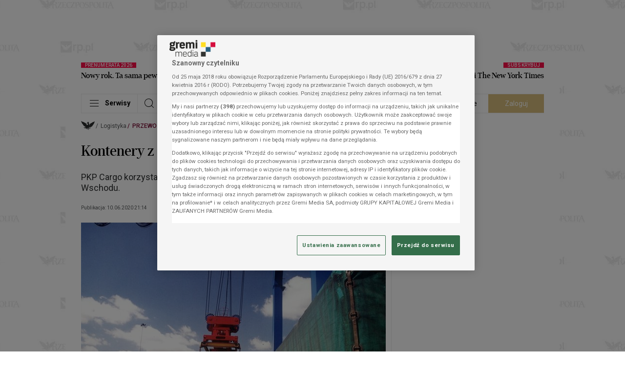

--- FILE ---
content_type: text/javascript
request_url: https://www.salesmanago.pl/static/chunk/62.918577d930e9d39c1354.js
body_size: 5746
content:
"use strict";(self.webpackChunktracking=self.webpackChunktracking||[]).push([[62],{8349:(t,e,r)=>{r.d(e,{SmEvent:()=>E,Cm:()=>C,GI:()=>U,jM:()=>D});r(27495),r(25440),r(62953),r(48408);var a=r(49027),i=r(57282),n=r(88653),o=r(18077),s=(r(54743),r(11745),r(34594),r(21489),r(75044),r(28845),r(373),r(25806));function c(t,e){t=[t[0]>>>16,65535&t[0],t[1]>>>16,65535&t[1]],e=[e[0]>>>16,65535&e[0],e[1]>>>16,65535&e[1]];var r=[0,0,0,0];return r[3]+=t[3]+e[3],r[2]+=r[3]>>>16,r[3]&=65535,r[2]+=t[2]+e[2],r[1]+=r[2]>>>16,r[2]&=65535,r[1]+=t[1]+e[1],r[0]+=r[1]>>>16,r[1]&=65535,r[0]+=t[0]+e[0],r[0]&=65535,[r[0]<<16|r[1],r[2]<<16|r[3]]}function d(t,e){t=[t[0]>>>16,65535&t[0],t[1]>>>16,65535&t[1]],e=[e[0]>>>16,65535&e[0],e[1]>>>16,65535&e[1]];var r=[0,0,0,0];return r[3]+=t[3]*e[3],r[2]+=r[3]>>>16,r[3]&=65535,r[2]+=t[2]*e[3],r[1]+=r[2]>>>16,r[2]&=65535,r[2]+=t[3]*e[2],r[1]+=r[2]>>>16,r[2]&=65535,r[1]+=t[1]*e[3],r[0]+=r[1]>>>16,r[1]&=65535,r[1]+=t[2]*e[2],r[0]+=r[1]>>>16,r[1]&=65535,r[1]+=t[3]*e[1],r[0]+=r[1]>>>16,r[1]&=65535,r[0]+=t[0]*e[3]+t[1]*e[2]+t[2]*e[1]+t[3]*e[0],r[0]&=65535,[r[0]<<16|r[1],r[2]<<16|r[3]]}function u(t,e){return 32===(e%=64)?[t[1],t[0]]:e<32?[t[0]<<e|t[1]>>>32-e,t[1]<<e|t[0]>>>32-e]:(e-=32,[t[1]<<e|t[0]>>>32-e,t[0]<<e|t[1]>>>32-e])}function l(t,e){return 0===(e%=64)?t:e<32?[t[0]<<e|t[1]>>>32-e,t[1]<<e]:[t[1]<<e-32,0]}function h(t,e){return[t[0]^e[0],t[1]^e[1]]}function f(t){return t=h(t,[0,t[0]>>>1]),t=h(t=d(t,[4283543511,3981806797]),[0,t[0]>>>1]),t=h(t=d(t,[3301882366,444984403]),[0,t[0]>>>1])}function m(t,e){e=e||0;for(var r=(t=t||"").length%16,a=t.length-r,i=[0,e],n=[0,e],o=[0,0],s=[0,0],m=[2277735313,289559509],g=[1291169091,658871167],p=0;p<a;p+=16)o=[255&t.charCodeAt(p+4)|(255&t.charCodeAt(p+5))<<8|(255&t.charCodeAt(p+6))<<16|(255&t.charCodeAt(p+7))<<24,255&t.charCodeAt(p)|(255&t.charCodeAt(p+1))<<8|(255&t.charCodeAt(p+2))<<16|(255&t.charCodeAt(p+3))<<24],s=[255&t.charCodeAt(p+12)|(255&t.charCodeAt(p+13))<<8|(255&t.charCodeAt(p+14))<<16|(255&t.charCodeAt(p+15))<<24,255&t.charCodeAt(p+8)|(255&t.charCodeAt(p+9))<<8|(255&t.charCodeAt(p+10))<<16|(255&t.charCodeAt(p+11))<<24],o=u(o=d(o,m),31),i=c(i=u(i=h(i,o=d(o,g)),27),n),i=c(d(i,[0,5]),[0,1390208809]),s=u(s=d(s,g),33),n=c(n=u(n=h(n,s=d(s,m)),31),i),n=c(d(n,[0,5]),[0,944331445]);switch(o=[0,0],s=[0,0],r){case 15:s=h(s,l([0,t.charCodeAt(p+14)],48));case 14:s=h(s,l([0,t.charCodeAt(p+13)],40));case 13:s=h(s,l([0,t.charCodeAt(p+12)],32));case 12:s=h(s,l([0,t.charCodeAt(p+11)],24));case 11:s=h(s,l([0,t.charCodeAt(p+10)],16));case 10:s=h(s,l([0,t.charCodeAt(p+9)],8));case 9:s=d(s=h(s,[0,t.charCodeAt(p+8)]),g),n=h(n,s=d(s=u(s,33),m));case 8:o=h(o,l([0,t.charCodeAt(p+7)],56));case 7:o=h(o,l([0,t.charCodeAt(p+6)],48));case 6:o=h(o,l([0,t.charCodeAt(p+5)],40));case 5:o=h(o,l([0,t.charCodeAt(p+4)],32));case 4:o=h(o,l([0,t.charCodeAt(p+3)],24));case 3:o=h(o,l([0,t.charCodeAt(p+2)],16));case 2:o=h(o,l([0,t.charCodeAt(p+1)],8));case 1:o=d(o=h(o,[0,t.charCodeAt(p)]),m),i=h(i,o=d(o=u(o,31),g))}return i=c(i=h(i,[0,t.length]),n=h(n,[0,t.length])),n=c(n,i),i=c(i=f(i),n=f(n)),n=c(n,i),("00000000"+(i[0]>>>0).toString(16)).slice(-8)+("00000000"+(i[1]>>>0).toString(16)).slice(-8)+("00000000"+(n[0]>>>0).toString(16)).slice(-8)+("00000000"+(n[1]>>>0).toString(16)).slice(-8)}var g=r(74587),p=r(84468);const v=g.default.getLocalStorage(!0);function S(){const t=(new Date).getFullYear();return Math.max(Number.parseFloat(new Date(t,0,1).getTimezoneOffset()),Number.parseFloat(new Date(t,6,1).getTimezoneOffset()))}function _(t,e,r){var a=v.get(p.A.BROWSER_FINGERPRINT);if(!a||r){var i=window.navigator,n=window.screen,o=S(),c=function(){try{return(new Intl.DateTimeFormat).resolvedOptions().timeZone}catch(r){var t=S(),e=Math.abs(t);return"UTC"+(t<0?"+":"-")+("00"+Math.floor(e/60)).slice(-2)+":"+("00"+e%60).slice(-2)}}(),d="ontouchstart"in window,u=window.devicePixelRatio,l=function(){try{var t,e=document.createElement("canvas"),r=e.getContext("2d"),a="abcdefghijklmnopqrstuvwxyzABCDEFGHIJKLMNOPQRSTUVWXYZ`~1!2@3#4$5%6^7&8*9(0)-_=+[{]}|;:',<.>/?";return r.textBaseline="top",r.font="14px 'Arial'",r.textBaseline="alphabetic",r.fillStyle="#f60",r.fillRect(125,1,62,20),r.fillStyle="#069",r.fillText(a,2,15),r.fillStyle="rgba(102, 204, 0, 0.7)",r.fillText(a,4,17),t=e.toDataURL(),r.clearRect(0,0,e.width,e.height),m(t)}catch(t){return null}}(),h=e?function(){try{var t,e=document.createElement("canvas"),r=e.getContext("webgl");e.width=256,e.height=128;var a=r.createBuffer();r.bindBuffer(r.ARRAY_BUFFER,a);var i=new Float32Array([-.2,-.9,0,.4,-.26,0,0,.7321,0]);r.bufferData(r.ARRAY_BUFFER,i,r.STATIC_DRAW),a.itemSize=3,a.numItems=3;var n=r.createProgram(),o=r.createShader(r.VERTEX_SHADER);r.shaderSource(o,"attribute vec2 attrVertex;varying vec2 varyinTexCoordinate;uniform vec2 uniformOffset;void main(){varyinTexCoordinate=attrVertex+uniformOffset;gl_Position=vec4(attrVertex,0,1);}"),r.compileShader(o);var s=r.createShader(r.FRAGMENT_SHADER);r.shaderSource(s,"precision mediump float;varying vec2 varyinTexCoordinate;void main() {gl_FragColor=vec4(varyinTexCoordinate,0,1);}"),r.compileShader(s),r.attachShader(n,o),r.attachShader(n,s),r.linkProgram(n),r.useProgram(n),n.vertexPosAttrib=r.getAttribLocation(n,"attrVertex"),n.offsetUniform=r.getUniformLocation(n,"uniformOffset"),r.enableVertexAttribArray(n.vertexPosArray),r.vertexAttribPointer(n.vertexPosAttrib,a.itemSize,r.FLOAT,!1,0,0),r.uniform2f(n.offsetUniform,1,1),r.drawArrays(r.TRIANGLE_STRIP,0,a.numItems);var c=new Uint8Array(e.width*e.height*4);return r.readPixels(0,0,e.width,e.height,r.RGBA,r.UNSIGNED_BYTE,c),t=JSON.stringify(c).replace(/,?"[0-9]+":/g,""),r.clear(r.COLOR_BUFFER_BIT|r.DEPTH_BUFFER_BIT|r.STENCIL_BUFFER_BIT),m(t)}catch(t){return null}}():void 0,f=e?function(){try{var t=document.createElement("canvas").getContext("webgl");return{VERSION:t.getParameter(t.VERSION),SHADING_LANGUAGE_VERSION:t.getParameter(t.SHADING_LANGUAGE_VERSION),VENDOR:t.getParameter(t.VENDOR),SUPORTED_EXTENSIONS:t.getSupportedExtensions()}}catch(t){return null}}():void 0,g=s.A.get("_smapp")+s.A.get("_smid"),_=t?JSON.stringify({canvas:l,colorDepth:n.colorDepth,deviceMemory:i.deviceMemory,devicePixelRatio:u,hardwareConcurrency:i.hardwareConcurrency,height:n.height,maxTouchPoints:i.maxTouchPoints,pixelDepth:n.pixelDepth,platform:i.platform,timezone:c,timezoneOffset:o,touchSupport:d,webgl:h,webglInfo:f,width:n.width,vendorShortId:g}):JSON.stringify({canvas:l,colorDepth:n.colorDepth,cookieEnabled:i.cookieEnabled,deviceMemory:i.deviceMemory,devicePixelRatio:u,doNotTrack:i.doNotTrack,hardwareConcurrency:i.hardwareConcurrency,height:n.height,language:i.language,languages:i.languages,maxTouchPoints:i.maxTouchPoints,pixelDepth:n.pixelDepth,platform:i.platform,timezone:c,timezoneOffset:o,touchSupport:d,userAgent:i.userAgent,vendor:i.vendor,webgl:h,webglInfo:f,width:n.width,vendorShortId:g});a=m(JSON.stringify(_,null,4),g),v.save(p.A.BROWSER_FINGERPRINT,a)}return a}var A=r(96820).A;function P(t,e,r){return(e=function(t){var e=function(t,e){if("object"!=typeof t||!t)return t;var r=t[Symbol.toPrimitive];if(void 0!==r){var a=r.call(t,e||"default");if("object"!=typeof a)return a;throw new TypeError("@@toPrimitive must return a primitive value.")}return("string"===e?String:Number)(t)}(t,"string");return"symbol"==typeof e?e:e+""}(e))in t?Object.defineProperty(t,e,{value:r,enumerable:!0,configurable:!0,writable:!0}):t[e]=r,t}const w=g.default.getCookieStorage();class y{constructor(){P(this,"endpoint",a.default.endpoint),P(this,"path",a.default.urls.r)}push(t){return s.A.get("_smav")?(0,i.isPreview)()?Promise.resolve():this.send().then(()=>{t&&"function"==typeof t&&t()}):Promise.resolve()}filterEmptyParams(t){const e=["referrer"];return Array.from(t.keys()).forEach(r=>{e.includes(r)||t.get(r)&&"null"!==t.get(r)&&"undefined"!==t.get(r)||t.delete(r)}),t}}class C extends y{constructor(t,e,r){super(),this.frameId=e,this.productId=r,this.vdsId=new URLSearchParams(t.includes("?")?t.split("?")[1]:"").get("vds_id")||null}send(){const t=new URLSearchParams({fi:this.frameId,smid:o.default.getGlobalFetcherParam("_smid"),ii:o.default.getGlobalFetcherParam("_smapp"),time:o.default.getDateIso(),timestamp:o.default.getDate().toString(),client:n.default.getContactData().smclient,vdsid:this.vdsId||"",pid:this.productId});return fetch("".concat(a.default.frontend_api_endpoint).concat(a.default.urls.fc,"?").concat(this.filterEmptyParams(t).toString()),{method:"GET",mode:"no-cors"}).then(()=>{}).catch(t=>{A.error("SmEventFrame error",t,this)})}}class E extends y{constructor(t){super(),this.uri="smevent:"+t}send(){var t;const e=(null!==(t=window.top)&&void 0!==t?t:window).location.pathname,r=this.uri.includes(e)?this.uri.replace(e,decodeURIComponent(e)):this.uri,a=new URLSearchParams({uri:r,location:o.default.getDocumentParam("domain"),uuid:n.default.getContactData().smuuid,referrer:o.default.getDocumentParam("referrer"),smid:o.default.getGlobalFetcherParam("_smid"),time:o.default.getDateIso(),title:o.default.getDocumentParam("title"),cp:o.default.getDate().toString(),tags:o.default.getGlobalFetcherParam("_smtags"),client:n.default.getContactData().smclient,extid:o.default.getExtId()});return fetch("".concat(this.endpoint).concat(this.path,"?").concat(this.filterEmptyParams(a).toString()),{method:"GET",mode:"no-cors"}).then(()=>{}).catch(t=>{A.error("SmEvent error",t,this)})}}class U extends y{send(){const t=(0,i.getUrlVars)(),e=new URLSearchParams({uri:o.default.buildEventUri(),location:o.default.getDocumentParam("domain"),uuid:n.default.getContactData().smuuid,referrer:o.default.getDocumentParam("referrer"),smid:o.default.getGlobalFetcherParam("_smid"),time:o.default.getDateIso(),timestamp:o.default.getDate().toString(),session:o.default.getVisitsCounter().toString(),title:o.default.getDocumentParam("title"),cp:o.default.getDate().toString(),conversation:o.default.getUrlVarsParam(t,"smconv"),smrid:o.default.getUrlVarsParam(t,"smrid"),smaid:o.default.getUrlVarsParam(t,"smaid"),smlid:o.default.getUrlVarsParam(t,"smlid"),smpid:o.default.getUrlVarsParam(t,"smpid"),tags:o.default.getGlobalFetcherParam("_smtags"),client:n.default.getContactData().smclient,extid:o.default.getExtId(),goid:w.get(p.A.GOOGLE_ADS_SERVICES),ns:o.default.isNewSession()?"1":"0",vs:o.default.getVisitSource(),rec_source:o.default.getUrlVarsParam(t,"rec_source"),rec_scenario_id:o.default.getUrlVarsParam(t,"rec_scenario_id"),rec_strategy_id:o.default.getUrlVarsParam(t,"rec_strategy_id"),prod_id:o.default.getUrlVarsParam(t,"prod_id"),vds_id:o.default.getUrlVarsParam(t,"vds_id"),rec_item_id:o.default.getUrlVarsParam(t,"rec_item_id"),rec_sub_source_id:o.default.getUrlVarsParam(t,"rec_sub_source_id"),tp:o.default.getUrlVarsParam(t,"tp"),fp:_(!0,!1)});return fetch("".concat(this.endpoint).concat(this.path,"?").concat(this.filterEmptyParams(e).toString()),{method:"GET",mode:"no-cors"}).then(()=>{}).catch(t=>{A.error("TrackEvent error",t,this)})}}class D extends y{constructor(t){super(),this.pathname=t}send(){var t;const e=(0,i.getUrlVars)(),r=(null!==(t=window.top)&&void 0!==t?t:window).location.pathname,a=this.pathname.includes(r)?this.pathname.replace(r,decodeURIComponent(r)):this.pathname,s=new URLSearchParams({uri:a,location:o.default.getDocumentParam("domain"),uuid:n.default.getContactData().smuuid,referrer:o.default.getDocumentParam("referrer"),smid:o.default.getGlobalFetcherParam("_smid"),time:o.default.getDateIso(),timestamp:o.default.getDate().toString(),session:o.default.getVisitsCounter().toString(),title:o.default.getDocumentParam("title"),cp:o.default.getDate().toString(),conversation:o.default.getUrlVarsParam(e,"smconv"),smrid:o.default.getUrlVarsParam(e,"smrid"),smaid:o.default.getUrlVarsParam(e,"smaid"),smlid:o.default.getUrlVarsParam(e,"smlid"),smpid:o.default.getUrlVarsParam(e,"smpid"),tags:o.default.getGlobalFetcherParam("_smtags"),client:n.default.getContactData().smclient,extid:o.default.getExtId(),goid:w.get(p.A.GOOGLE_ADS_SERVICES),ns:o.default.isNewSession()?"1":"0",vs:o.default.getVisitSource(),rec_source:o.default.getUrlVarsParam(e,"rec_source"),rec_scenario_id:o.default.getUrlVarsParam(e,"rec_scenario_id"),rec_strategy_id:o.default.getUrlVarsParam(e,"rec_strategy_id"),prod_id:o.default.getUrlVarsParam(e,"prod_id"),vds_id:o.default.getUrlVarsParam(e,"vds_id"),rec_item_id:o.default.getUrlVarsParam(e,"rec_item_id"),rec_sub_source_id:o.default.getUrlVarsParam(e,"rec_sub_source_id"),tp:o.default.getUrlVarsParam(e,"tp"),fp:_(!0,!1)});return fetch("".concat(this.endpoint).concat(this.path,"?").concat(this.filterEmptyParams(s).toString()),{method:"GET",mode:"no-cors"}).then(()=>{}).catch(t=>{A.error("TrackEventCustom error",t,this)})}}},18077:(t,e,r)=>{r.r(e),r.d(e,{default:()=>g});r(27495);var a=r(25806),i=r(57282),n=r(92819),o=r(49027),s=r(94848),c=r(74587),d=r(84468);const u=c.default.getCookieStorage(!0);function l(){this.vs=null}l.prototype.fetch=function(t){t=t||document;var e=i.default.getUrlVars(),r=this;(new s.A).withEndpoint(o.default.endpoint).withPath(o.default.urls.vs).ap("location",window.location.hostname).ap("referrer",t.referrer).ap("or",u.get(d.A.VISIT_SOURCE_ORIGINAL_REF)).ap("conversation",e.smconv).ajaxGet(function(t){r.save(JSON.parse(t).visitSource)})},l.prototype.getVs=function(){return this.vs?this.vs:u.get(d.A.VISIT_SOURCE)?(this.vs=u.get(d.A.VISIT_SOURCE),this.vs):(this.fetch(),null)},l.prototype.save=function(t){t&&(this.vs=t,u.save(d.A.VISIT_SOURCE,t,1))};const h=new l;var f=r(7945);const m=c.default.getCookieStorage(),g={getUrlVarsParam:function(t,e){return t||(t=i.default.getUrlVars()),t[e]?t[e]:null},getGlobalFetcherParam:function(t){return a.A.get(t)},buildEventUri:function(t){var e;t=t||window;var r=a.A.get("_smurloverride");if(r)e=r;else{e=decodeURIComponent(t.location.pathname);var n=i.default.getUrlParams();n&&(e=e+"?"+n);var o=i.default.getUrlAnch();o&&(e=e+"#"+o)}return e},getDocumentParam:function(t,e){return(e=e||document)[t]},getDateIso:function(t){return t=f.Ay.isDate(t)?t:new Date,i.default.dateToISOString(t)},getDate:function(t){return(t=f.Ay.isDate(t)?t:new Date).getTime()},getVisitsCounter:function(){return n.A.loadSavedOrDefaults().visits},getExtId:function(){var t=a.A.get("_smextid");return t?m.get(t):null},isNewSession:function(){return n.A.data.isNewSession},getVisitSource:function(){return h.getVs()},getOriginFromUrl:function(t){return/(http[s]?:\/\/)?([^\/\s]+\/)(.*)/.exec(t)[2]},getPathFromUrl:function(t){return/(http[s]?:\/\/)?([^\/\s]+\/)(.*)/.exec(t)[3]}}},92819:(t,e,r)=>{r.d(e,{A:()=>o});var a=r(74587),i=r(84468);function n(t,e,r){return(e=function(t){var e=function(t,e){if("object"!=typeof t||!t)return t;var r=t[Symbol.toPrimitive];if(void 0!==r){var a=r.call(t,e||"default");if("object"!=typeof a)return a;throw new TypeError("@@toPrimitive must return a primitive value.")}return("string"===e?String:Number)(t)}(t,"string");return"symbol"==typeof e?e:e+""}(e))in t?Object.defineProperty(t,e,{value:r,enumerable:!0,configurable:!0,writable:!0}):t[e]=r,t}const o=new class{constructor(){n(this,"data",{visits:0,views:0,ts:Date.now(),isNewSession:!1}),n(this,"incrementedVisits",!1),n(this,"cookieStorage",a.default.getCookieStorage(!0))}touch(){this.init(this.loadSavedOrDefaults()),this.incrementViews(),this.save()}init(t){var e;this.data.visits=t.visits,this.data.views=t.views,this.data.ts=t.ts,this.data.isNewSession=null!==(e=t.isNewSession)&&void 0!==e&&e}load(){return this.cookieStorage.get(i.A.GLOBAL_VISITS_STATS)}save(){this.cookieStorage.save(i.A.GLOBAL_VISITS_STATS,this.data)}incrementViews(){const t=(new Date).getTime();this.data.views+=1,this.incrementedVisits=!1,t-this.data.ts>108e5&&(this.incrementedVisits=!0,this.data.visits+=1),this.data.ts=t}incrementRejectionClick(){this.init(this.loadSavedOrDefaults()),this.save()}hasIncrementedVisits(t){return null!=t?t<this.data.visits:this.incrementedVisits}loadSavedOrDefaults(){const t=this.load();return t?(t.isNewSession=!1,t):{visits:1,views:0,ts:(new Date).getTime(),isNewSession:!0}}}},94848:(t,e,r)=>{r.d(e,{A:()=>n});r(62953),r(48408);var a=r(7945);function i(){this.params=[]}i.prototype.ap=function(t,e){return a.Ay.isNotUndefined(e)&&a.Ay.isNotNull(e)&&this.params.push({n:t,v:e}),this},i.prototype.apo=function(t){if(this.params.length>0)throw".apo should be executed at most once";return this.params.push(t),this},i.prototype.withFile=function(t){return this.file=t,this},i.prototype.buildQueryString=function(){if(0===this.params.length)return"";const t=new URLSearchParams;return this.params.forEach(function(e){var r=a.Ay.isFunction(e.v)?e.v():e.v;a.Ay.isNotUndefined(r)&&a.Ay.isNotNull(r)&&t.append(e.n,r)}),"?"+t.toString()},i.prototype.withEndpoint=function(t){return this.endpoint=t,this},i.prototype.withPath=function(t){return this.path=t,this},i.prototype.buildPostUrl=function(){return this.endpoint+this.path},i.prototype.buildGetUrl=function(){return this.endpoint+this.path+this.buildQueryString()},i.prototype._ajax=function(t,e,r){return new Promise((a,i)=>{const n="POST"===t?this.buildPostUrl():this.buildGetUrl(),o={method:t,headers:{}};if("POST"===t)if(this.file){const t=new FormData;t.append("file",this.file),t.append("userAccountIntId",this.params[0].v),o.body=t}else{o.headers["Content-Type"]="application/json";const t=this.params.length>0?this.params[0]:{};o.body=JSON.stringify(t)}function s(t){return"function"==typeof t}fetch(n,o).then(t=>t.ok?t.text().then(r=>{s(e)&&e(r,e=>{try{return t.headers.get(e)}catch(t){return null}}),a(r)}):t.text().then(e=>{s(r)&&r(e,t.status),i(e,t.status)})).catch(()=>{s(r)&&r("error"),i()})})},i.prototype.ajaxPost=function(t,e){return this._ajax("POST",t,e)},i.prototype.ajaxGet=function(t,e){return this._ajax("GET",t,e)};const n=i}}]);